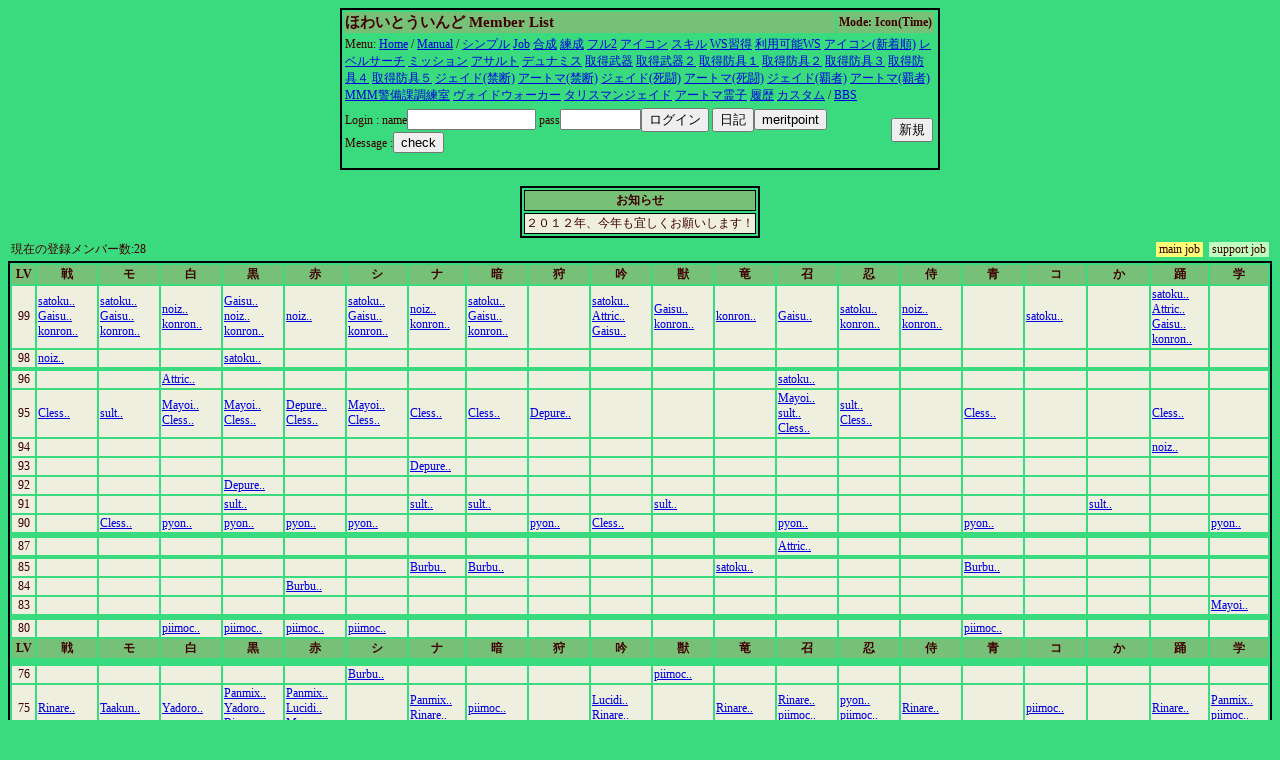

--- FILE ---
content_type: text/html
request_url: http://whitewind.netgamers.jp/cgi/member/guildmember.cgi?limit=12&level=0&nX77
body_size: 44881
content:
<html><head><title>ほわいとういんどのメンバーリスト</title>
<META http-equiv="Content-Type" content="text/html; charset=Shift_JIS"><STYLE type='text/css'>
<!--
body { font-size: 10pt }
a:hover { color: #E00000 }
a:link { color: #0000E0 }
a:visited { color: #E030E0 }
a:active { color: #E030E0 }
big  { font-size: 14pt }
small { font-size: 9pt }
td { font-size: 9pt }
th { font-size: 9pt }
.tbl{ border: 2px solid black; }
.title{ font-size: 15px; }
-->
</STYLE>
</head>
<body bgcolor=#39db7e text=#400000>
<center><table width=600 class=tbl><tr bgcolor=#77C077><td><b class=title>ほわいとういんど Member List</b></td><th>Mode: Icon(Time)</th><tr><td colspan=3>Menu: <a href='http://whitewind.netgamers.jp/index.html'>Home</a> / <a href=guildmember.cgi?function=faq>Manual</a> / <a href=guildmember.cgi?limit=0&level=0&jDAb>シンプル</a> <a href=guildmember.cgi?limit=1&level=0&jDAb>Job</a> <a href=guildmember.cgi?limit=1&level=1&jDAb></a> <a href=guildmember.cgi?limit=2&level=0&jDAb>合成</a> <a href=guildmember.cgi?limit=3&level=0&jDAb>練成</a> <a href=guildmember.cgi?limit=6&level=0&jDAb></a> <a href=guildmember.cgi?limit=6&level=0&jDAb></a> <a href=guildmember.cgi?limit=6&level=0&jDAb>フル2</a> <a href=guildmember.cgi?limit=7&level=0&jDAb>アイコン</a> <a href=guildmember.cgi?limit=8&level=0&jDAb>スキル</a> <a href=guildmember.cgi?limit=9&level=0&jDAb>WS習得</a> <a href=guildmember.cgi?limit=10&level=0&jDAb>利用可能WS</a> <a href=guildmember.cgi?limit=11&level=0&jDAb>アイコン(新着順)</a> <a href=guildmember.cgi?limit=12&level=0&jDAb>レベルサーチ</a> <a href=guildmember.cgi?limit=13&level=0&jDAb>ミッション</a> <a href=guildmember.cgi?limit=14&level=0&jDAb>アサルト</a> <a href=guildmember.cgi?limit=15&level=0&jDAb>デュナミス</a> <a href=guildmember.cgi?limit=16&level=0&jDAb>取得武器</a> <a href=guildmember.cgi?limit=17&level=0&jDAb>取得武器２</a> <a href=guildmember.cgi?limit=18&level=0&jDAb>取得防具１</a> <a href=guildmember.cgi?limit=19&level=0&jDAb>取得防具２</a> <a href=guildmember.cgi?limit=20&level=0&jDAb>取得防具３</a> <a href=guildmember.cgi?limit=21&level=0&jDAb>取得防具４</a> <a href=guildmember.cgi?limit=22&level=0&jDAb>取得防具５</a> <a href=guildmember.cgi?limit=23&level=0&jDAb>ジェイド(禁断)</a> <a href=guildmember.cgi?limit=24&level=0&jDAb>アートマ(禁断)</a> <a href=guildmember.cgi?limit=25&level=0&jDAb>ジェイド(死闘)</a> <a href=guildmember.cgi?limit=26&level=0&jDAb>アートマ(死闘)</a> <a href=guildmember.cgi?limit=27&level=0&jDAb>ジェイド(覇者)</a> <a href=guildmember.cgi?limit=28&level=0&jDAb>アートマ(覇者)</a> <a href=guildmember.cgi?limit=29&level=0&jDAb>MMM警備課調練室</a> <a href=guildmember.cgi?limit=30&level=0&jDAb>ヴォイドウォーカー</a> <a href=guildmember.cgi?limit=31&level=0&jDAb>タリスマンジェイド</a> <a href=guildmember.cgi?limit=32&level=0&jDAb>アートマ霊子</a> <a href=guildmember.cgi?limit=33&level=0&jDAb>履歴</a> <a href=guildmember.cgi?limit=34&level=0&jDAb>カスタム</a>  / <a href='../bbs3/wforum.cgi'>BBS</a></td></tr><tr><td><form method=post enctype='multipart/form-data' action=guildmember.cgi><input type=hidden name=function value=login>
Login :
name<input type=text name=name size=14 value=>
pass<input type=password name=pass size=8 value=><input type=submit name=function value='ログイン'>
<input type=submit name=function value='日記'><input type=submit name=function value="meritpoint"><BR>Message :<input type=submit name=function value='check'></td></form>
<td align=right>
<form method=post enctype='multipart/form-data'  action=guildmember.cgi>
<input type=hidden name=function value=new>
<input type=submit value='新規'></td></form></tr></table></center><br><center><table border class=tbl><TR bgcolor=#77C077><TH>お知らせ</TH></TR><TR bgcolor=#EFEFE0><TD>２０１２年、今年も宜しくお願いします！
</TD></TR></table></center><table width=100% border=0><tr>
<td>現在の登録メンバー数:28</td><td align=right><table cellpadding=0 cellspacing=0 border=0><tr><td bgcolor=#FFFF77 nowrap>&nbsp;main job&nbsp;</td><td>&nbsp;&nbsp;</td><td bgcolor=#C0FFC0 nowrap>&nbsp;support job&nbsp;</td></tr></table></td></tr></table><table cellpading=0 width=100% class=tbl>
<TR bgcolor=#77C077><TH>LV</TH><TH>戦</TH><TH>モ</TH><TH>白</TH><TH>黒</TH><TH>赤</TH><TH>シ</TH><TH>ナ</TH><TH>暗</TH><TH>狩</TH><TH>吟</TH><TH>獣</TH><TH>竜</TH><TH>召</TH><TH>忍</TH><TH>侍</TH><TH>青</TH><TH>コ</TH><TH>か</TH><TH>踊</TH><TH>学</TH></TR>
<TR bgcolor=#EFEFE0><TD align=center>99</TD><td><a href='guildmember.cgi?function=profdetail&name=satokun'>satoku..</a><br><a href='guildmember.cgi?function=profdetail&name=Gaisu'>Gaisu..</a><br><a href='guildmember.cgi?function=profdetail&name=konron'>konron..</a><br></td><td><a href='guildmember.cgi?function=profdetail&name=satokun'>satoku..</a><br><a href='guildmember.cgi?function=profdetail&name=Gaisu'>Gaisu..</a><br><a href='guildmember.cgi?function=profdetail&name=konron'>konron..</a><br></td><td><a href='guildmember.cgi?function=profdetail&name=noiz'>noiz..</a><br><a href='guildmember.cgi?function=profdetail&name=konron'>konron..</a><br></td><td><a href='guildmember.cgi?function=profdetail&name=Gaisu'>Gaisu..</a><br><a href='guildmember.cgi?function=profdetail&name=noiz'>noiz..</a><br><a href='guildmember.cgi?function=profdetail&name=konron'>konron..</a><br></td><td><a href='guildmember.cgi?function=profdetail&name=noiz'>noiz..</a><br></td><td><a href='guildmember.cgi?function=profdetail&name=satokun'>satoku..</a><br><a href='guildmember.cgi?function=profdetail&name=Gaisu'>Gaisu..</a><br><a href='guildmember.cgi?function=profdetail&name=konron'>konron..</a><br></td><td><a href='guildmember.cgi?function=profdetail&name=noiz'>noiz..</a><br><a href='guildmember.cgi?function=profdetail&name=konron'>konron..</a><br></td><td><a href='guildmember.cgi?function=profdetail&name=satokun'>satoku..</a><br><a href='guildmember.cgi?function=profdetail&name=Gaisu'>Gaisu..</a><br><a href='guildmember.cgi?function=profdetail&name=konron'>konron..</a><br></td><td></td><td><a href='guildmember.cgi?function=profdetail&name=satokun'>satoku..</a><br><a href='guildmember.cgi?function=profdetail&name=Attrice'>Attric..</a><br><a href='guildmember.cgi?function=profdetail&name=Gaisu'>Gaisu..</a><br></td><td><a href='guildmember.cgi?function=profdetail&name=Gaisu'>Gaisu..</a><br><a href='guildmember.cgi?function=profdetail&name=konron'>konron..</a><br></td><td><a href='guildmember.cgi?function=profdetail&name=konron'>konron..</a><br></td><td><a href='guildmember.cgi?function=profdetail&name=Gaisu'>Gaisu..</a><br></td><td><a href='guildmember.cgi?function=profdetail&name=satokun'>satoku..</a><br><a href='guildmember.cgi?function=profdetail&name=konron'>konron..</a><br></td><td><a href='guildmember.cgi?function=profdetail&name=noiz'>noiz..</a><br><a href='guildmember.cgi?function=profdetail&name=konron'>konron..</a><br></td><td></td><td><a href='guildmember.cgi?function=profdetail&name=satokun'>satoku..</a><br></td><td></td><td><a href='guildmember.cgi?function=profdetail&name=satokun'>satoku..</a><br><a href='guildmember.cgi?function=profdetail&name=Attrice'>Attric..</a><br><a href='guildmember.cgi?function=profdetail&name=Gaisu'>Gaisu..</a><br><a href='guildmember.cgi?function=profdetail&name=konron'>konron..</a><br></td><td></td></tr>
<TR bgcolor=#EFEFE0><TD align=center>98</TD><td><a href='guildmember.cgi?function=profdetail&name=noiz'>noiz..</a><br></td><td></td><td></td><td><a href='guildmember.cgi?function=profdetail&name=satokun'>satoku..</a><br></td><td></td><td></td><td></td><td></td><td></td><td></td><td></td><td></td><td></td><td></td><td></td><td></td><td></td><td></td><td></td><td></td></tr>
<tr></tr>
<TR bgcolor=#EFEFE0><TD align=center>96</TD><td></td><td></td><td><a href='guildmember.cgi?function=profdetail&name=Attrice'>Attric..</a><br></td><td></td><td></td><td></td><td></td><td></td><td></td><td></td><td></td><td></td><td><a href='guildmember.cgi?function=profdetail&name=satokun'>satoku..</a><br></td><td></td><td></td><td></td><td></td><td></td><td></td><td></td></tr>
<TR bgcolor=#EFEFE0><TD align=center>95</TD><td><a href='guildmember.cgi?function=profdetail&name=Cless'>Cless..</a><br></td><td><a href='guildmember.cgi?function=profdetail&name=sult'>sult..</a><br></td><td><a href='guildmember.cgi?function=profdetail&name=Mayoi'>Mayoi..</a><br><a href='guildmember.cgi?function=profdetail&name=Cless'>Cless..</a><br></td><td><a href='guildmember.cgi?function=profdetail&name=Mayoi'>Mayoi..</a><br><a href='guildmember.cgi?function=profdetail&name=Cless'>Cless..</a><br></td><td><a href='guildmember.cgi?function=profdetail&name=Depure'>Depure..</a><br><a href='guildmember.cgi?function=profdetail&name=Cless'>Cless..</a><br></td><td><a href='guildmember.cgi?function=profdetail&name=Mayoi'>Mayoi..</a><br><a href='guildmember.cgi?function=profdetail&name=Cless'>Cless..</a><br></td><td><a href='guildmember.cgi?function=profdetail&name=Cless'>Cless..</a><br></td><td><a href='guildmember.cgi?function=profdetail&name=Cless'>Cless..</a><br></td><td><a href='guildmember.cgi?function=profdetail&name=Depure'>Depure..</a><br></td><td></td><td></td><td></td><td><a href='guildmember.cgi?function=profdetail&name=Mayoi'>Mayoi..</a><br><a href='guildmember.cgi?function=profdetail&name=sult'>sult..</a><br><a href='guildmember.cgi?function=profdetail&name=Cless'>Cless..</a><br></td><td><a href='guildmember.cgi?function=profdetail&name=sult'>sult..</a><br><a href='guildmember.cgi?function=profdetail&name=Cless'>Cless..</a><br></td><td></td><td><a href='guildmember.cgi?function=profdetail&name=Cless'>Cless..</a><br></td><td></td><td></td><td><a href='guildmember.cgi?function=profdetail&name=Cless'>Cless..</a><br></td><td></td></tr>
<TR bgcolor=#EFEFE0><TD align=center>94</TD><td></td><td></td><td></td><td></td><td></td><td></td><td></td><td></td><td></td><td></td><td></td><td></td><td></td><td></td><td></td><td></td><td></td><td></td><td><a href='guildmember.cgi?function=profdetail&name=noiz'>noiz..</a><br></td><td></td></tr>
<TR bgcolor=#EFEFE0><TD align=center>93</TD><td></td><td></td><td></td><td></td><td></td><td></td><td><a href='guildmember.cgi?function=profdetail&name=Depure'>Depure..</a><br></td><td></td><td></td><td></td><td></td><td></td><td></td><td></td><td></td><td></td><td></td><td></td><td></td><td></td></tr>
<TR bgcolor=#EFEFE0><TD align=center>92</TD><td></td><td></td><td></td><td><a href='guildmember.cgi?function=profdetail&name=Depure'>Depure..</a><br></td><td></td><td></td><td></td><td></td><td></td><td></td><td></td><td></td><td></td><td></td><td></td><td></td><td></td><td></td><td></td><td></td></tr>
<TR bgcolor=#EFEFE0><TD align=center>91</TD><td></td><td></td><td></td><td><a href='guildmember.cgi?function=profdetail&name=sult'>sult..</a><br></td><td></td><td></td><td><a href='guildmember.cgi?function=profdetail&name=sult'>sult..</a><br></td><td><a href='guildmember.cgi?function=profdetail&name=sult'>sult..</a><br></td><td></td><td></td><td><a href='guildmember.cgi?function=profdetail&name=sult'>sult..</a><br></td><td></td><td></td><td></td><td></td><td></td><td></td><td><a href='guildmember.cgi?function=profdetail&name=sult'>sult..</a><br></td><td></td><td></td></tr>
<TR bgcolor=#EFEFE0><TD align=center>90</TD><td></td><td><a href='guildmember.cgi?function=profdetail&name=Cless'>Cless..</a><br></td><td><a href='guildmember.cgi?function=profdetail&name=pyon'>pyon..</a><br></td><td><a href='guildmember.cgi?function=profdetail&name=pyon'>pyon..</a><br></td><td><a href='guildmember.cgi?function=profdetail&name=pyon'>pyon..</a><br></td><td><a href='guildmember.cgi?function=profdetail&name=pyon'>pyon..</a><br></td><td></td><td></td><td><a href='guildmember.cgi?function=profdetail&name=pyon'>pyon..</a><br></td><td><a href='guildmember.cgi?function=profdetail&name=Cless'>Cless..</a><br></td><td></td><td></td><td><a href='guildmember.cgi?function=profdetail&name=pyon'>pyon..</a><br></td><td></td><td></td><td><a href='guildmember.cgi?function=profdetail&name=pyon'>pyon..</a><br></td><td></td><td></td><td></td><td><a href='guildmember.cgi?function=profdetail&name=pyon'>pyon..</a><br></td></tr>
<tr></tr>
<tr></tr>
<TR bgcolor=#EFEFE0><TD align=center>87</TD><td></td><td></td><td></td><td></td><td></td><td></td><td></td><td></td><td></td><td></td><td></td><td></td><td><a href='guildmember.cgi?function=profdetail&name=Attrice'>Attric..</a><br></td><td></td><td></td><td></td><td></td><td></td><td></td><td></td></tr>
<tr></tr>
<TR bgcolor=#EFEFE0><TD align=center>85</TD><td></td><td></td><td></td><td></td><td></td><td></td><td><a href='guildmember.cgi?function=profdetail&name=Burbu'>Burbu..</a><br></td><td><a href='guildmember.cgi?function=profdetail&name=Burbu'>Burbu..</a><br></td><td></td><td></td><td></td><td><a href='guildmember.cgi?function=profdetail&name=satokun'>satoku..</a><br></td><td></td><td></td><td></td><td><a href='guildmember.cgi?function=profdetail&name=Burbu'>Burbu..</a><br></td><td></td><td></td><td></td><td></td></tr>
<TR bgcolor=#EFEFE0><TD align=center>84</TD><td></td><td></td><td></td><td></td><td><a href='guildmember.cgi?function=profdetail&name=Burbu'>Burbu..</a><br></td><td></td><td></td><td></td><td></td><td></td><td></td><td></td><td></td><td></td><td></td><td></td><td></td><td></td><td></td><td></td></tr>
<TR bgcolor=#EFEFE0><TD align=center>83</TD><td></td><td></td><td></td><td></td><td></td><td></td><td></td><td></td><td></td><td></td><td></td><td></td><td></td><td></td><td></td><td></td><td></td><td></td><td></td><td><a href='guildmember.cgi?function=profdetail&name=Mayoi'>Mayoi..</a><br></td></tr>
<tr></tr>
<tr></tr>
<TR bgcolor=#EFEFE0><TD align=center>80</TD><td></td><td></td><td><a href='guildmember.cgi?function=profdetail&name=piimocho'>piimoc..</a><br></td><td><a href='guildmember.cgi?function=profdetail&name=piimocho'>piimoc..</a><br></td><td><a href='guildmember.cgi?function=profdetail&name=piimocho'>piimoc..</a><br></td><td><a href='guildmember.cgi?function=profdetail&name=piimocho'>piimoc..</a><br></td><td></td><td></td><td></td><td></td><td></td><td></td><td></td><td></td><td></td><td><a href='guildmember.cgi?function=profdetail&name=piimocho'>piimoc..</a><br></td><td></td><td></td><td></td><td></td></tr>
<TR bgcolor=#77C077><TH>LV</TH><TH>戦</TH><TH>モ</TH><TH>白</TH><TH>黒</TH><TH>赤</TH><TH>シ</TH><TH>ナ</TH><TH>暗</TH><TH>狩</TH><TH>吟</TH><TH>獣</TH><TH>竜</TH><TH>召</TH><TH>忍</TH><TH>侍</TH><TH>青</TH><TH>コ</TH><TH>か</TH><TH>踊</TH><TH>学</TH></TR>
<tr></tr>
<tr></tr>
<tr></tr>
<TR bgcolor=#EFEFE0><TD align=center>76</TD><td></td><td></td><td></td><td></td><td></td><td><a href='guildmember.cgi?function=profdetail&name=Burbu'>Burbu..</a><br></td><td></td><td></td><td></td><td></td><td><a href='guildmember.cgi?function=profdetail&name=piimocho'>piimoc..</a><br></td><td></td><td></td><td></td><td></td><td></td><td></td><td></td><td></td><td></td></tr>
<TR bgcolor=#EFEFE0><TD align=center>75</TD><td><a href='guildmember.cgi?function=profdetail&name=Rinare'>Rinare..</a><br></td><td><a href='guildmember.cgi?function=profdetail&name=Taakun'>Taakun..</a><br></td><td><a href='guildmember.cgi?function=profdetail&name=Yadoroku'>Yadoro..</a><br></td><td><a href='guildmember.cgi?function=profdetail&name=Panmix'>Panmix..</a><br><a href='guildmember.cgi?function=profdetail&name=Yadoroku'>Yadoro..</a><br><a href='guildmember.cgi?function=profdetail&name=Rinare'>Rinare..</a><br></td><td><a href='guildmember.cgi?function=profdetail&name=Panmix'>Panmix..</a><br><a href='guildmember.cgi?function=profdetail&name=Lucidity'>Lucidi..</a><br><a href='guildmember.cgi?function=profdetail&name=Mococo'>Mococo..</a><br></td><td></td><td><a href='guildmember.cgi?function=profdetail&name=Panmix'>Panmix..</a><br><a href='guildmember.cgi?function=profdetail&name=Rinare'>Rinare..</a><br></td><td><a href='guildmember.cgi?function=profdetail&name=piimocho'>piimoc..</a><br></td><td></td><td><a href='guildmember.cgi?function=profdetail&name=Lucidity'>Lucidi..</a><br><a href='guildmember.cgi?function=profdetail&name=Rinare'>Rinare..</a><br></td><td></td><td><a href='guildmember.cgi?function=profdetail&name=Rinare'>Rinare..</a><br></td><td><a href='guildmember.cgi?function=profdetail&name=Rinare'>Rinare..</a><br><a href='guildmember.cgi?function=profdetail&name=piimocho'>piimoc..</a><br></td><td><a href='guildmember.cgi?function=profdetail&name=pyon'>pyon..</a><br><a href='guildmember.cgi?function=profdetail&name=piimocho'>piimoc..</a><br></td><td><a href='guildmember.cgi?function=profdetail&name=Rinare'>Rinare..</a><br></td><td></td><td><a href='guildmember.cgi?function=profdetail&name=piimocho'>piimoc..</a><br></td><td></td><td><a href='guildmember.cgi?function=profdetail&name=Rinare'>Rinare..</a><br></td><td><a href='guildmember.cgi?function=profdetail&name=Panmix'>Panmix..</a><br><a href='guildmember.cgi?function=profdetail&name=piimocho'>piimoc..</a><br></td></tr>
<TR bgcolor=#EFEFE0><TD align=center>74</TD><td></td><td><a href='guildmember.cgi?function=profdetail&name=Rinare'>Rinare..</a><br></td><td></td><td></td><td></td><td></td><td></td><td></td><td></td><td></td><td></td><td></td><td></td><td></td><td></td><td></td><td></td><td></td><td></td><td></td></tr>
<tr></tr>
<TR bgcolor=#EFEFE0><TD align=center>72</TD><td></td><td></td><td></td><td></td><td><a href='guildmember.cgi?function=profdetail&name=Rinare'>Rinare..</a><br></td><td><a href='guildmember.cgi?function=profdetail&name=Prius'>Prius..</a><br></td><td></td><td></td><td></td><td></td><td></td><td></td><td></td><td></td><td></td><td></td><td></td><td></td><td></td><td></td></tr>
<TR bgcolor=#EFEFE0><TD align=center>71</TD><td></td><td></td><td><a href='guildmember.cgi?function=profdetail&name=mif'>mif..</a><br></td><td></td><td></td><td></td><td></td><td></td><td></td><td></td><td></td><td></td><td></td><td></td><td></td><td></td><td></td><td></td><td></td><td></td></tr>
<tr></tr>
<TR bgcolor=#EFEFE0><TD align=center>69</TD><td></td><td></td><td></td><td><a href='guildmember.cgi?function=profdetail&name=mif'>mif..</a><br></td><td></td><td></td><td></td><td></td><td></td><td></td><td></td><td></td><td></td><td></td><td></td><td></td><td></td><td></td><td></td><td></td></tr>
<tr></tr>
<TR bgcolor=#EFEFE0><TD align=center>67</TD><td></td><td></td><td></td><td></td><td></td><td></td><td><a href='guildmember.cgi?function=profdetail&name=satokun'>satoku..</a><br></td><td></td><td></td><td></td><td></td><td></td><td></td><td><a href='guildmember.cgi?function=profdetail&name=Depure'>Depure..</a><br></td><td></td><td></td><td></td><td></td><td></td><td></td></tr>
<tr></tr>
<TR bgcolor=#EFEFE0><TD align=center>65</TD><td></td><td></td><td><a href='guildmember.cgi?function=profdetail&name=Mococo'>Mococo..</a><br></td><td><a href='guildmember.cgi?function=profdetail&name=Taakun'>Taakun..</a><br></td><td></td><td></td><td></td><td></td><td></td><td></td><td></td><td></td><td></td><td></td><td></td><td></td><td></td><td></td><td></td><td></td></tr>
<TR bgcolor=#EFEFE0><TD align=center>64</TD><td></td><td></td><td></td><td></td><td></td><td></td><td></td><td></td><td><a href='guildmember.cgi?function=profdetail&name=satokun'>satoku..</a><br><a href='guildmember.cgi?function=profdetail&name=Yadoroku'>Yadoro..</a><br></td><td></td><td></td><td></td><td></td><td></td><td><a href='guildmember.cgi?function=profdetail&name=satokun'>satoku..</a><br></td><td></td><td></td><td></td><td></td><td></td></tr>
<TR bgcolor=#EFEFE0><TD align=center>63</TD><td></td><td></td><td></td><td><a href='guildmember.cgi?function=profdetail&name=Attrice'>Attric..</a><br></td><td></td><td></td><td></td><td></td><td></td><td></td><td></td><td></td><td></td><td></td><td></td><td></td><td></td><td></td><td></td><td></td></tr>
<TR bgcolor=#EFEFE0><TD align=center>62</TD><td></td><td></td><td><a href='guildmember.cgi?function=profdetail&name=satokun'>satoku..</a><br></td><td></td><td><a href='guildmember.cgi?function=profdetail&name=satokun'>satoku..</a><br><a href='guildmember.cgi?function=profdetail&name=Attrice'>Attric..</a><br></td><td></td><td></td><td></td><td></td><td></td><td></td><td></td><td></td><td></td><td></td><td></td><td></td><td></td><td></td><td></td></tr>
<TR bgcolor=#EFEFE0><TD align=center>61</TD><td></td><td></td><td></td><td></td><td><a href='guildmember.cgi?function=profdetail&name=Mayoi'>Mayoi..</a><br></td><td></td><td></td><td></td><td></td><td><a href='guildmember.cgi?function=profdetail&name=pyon'>pyon..</a><br></td><td></td><td></td><td></td><td></td><td></td><td></td><td></td><td></td><td></td><td></td></tr>
<TR bgcolor=#EFEFE0><TD align=center>60</TD><td></td><td></td><td></td><td></td><td></td><td></td><td></td><td></td><td><a href='guildmember.cgi?function=profdetail&name=Prius'>Prius..</a><br></td><td></td><td></td><td></td><td></td><td><a href='guildmember.cgi?function=profdetail&name=Burbu'>Burbu..</a><br></td><td></td><td></td><td></td><td></td><td></td><td></td></tr>
<TR bgcolor=#77C077><TH>LV</TH><TH>戦</TH><TH>モ</TH><TH>白</TH><TH>黒</TH><TH>赤</TH><TH>シ</TH><TH>ナ</TH><TH>暗</TH><TH>狩</TH><TH>吟</TH><TH>獣</TH><TH>竜</TH><TH>召</TH><TH>忍</TH><TH>侍</TH><TH>青</TH><TH>コ</TH><TH>か</TH><TH>踊</TH><TH>学</TH></TR>
<TR bgcolor=#EFEFE0><TD align=center>59</TD><td></td><td></td><td></td><td></td><td></td><td></td><td></td><td></td><td></td><td></td><td><a href='guildmember.cgi?function=profdetail&name=Taakun'>Taakun..</a><br></td><td></td><td></td><td></td><td></td><td></td><td></td><td></td><td></td><td></td></tr>
<TR bgcolor=#EFEFE0><TD align=center>58</TD><td></td><td></td><td></td><td></td><td></td><td></td><td></td><td></td><td></td><td></td><td><a href='guildmember.cgi?function=profdetail&name=Mococo'>Mococo..</a><br></td><td></td><td></td><td></td><td></td><td></td><td></td><td></td><td></td><td></td></tr>
<tr></tr>
<TR bgcolor=#EFEFE0><TD align=center>56</TD><td></td><td></td><td></td><td></td><td></td><td></td><td></td><td></td><td></td><td></td><td><a href='guildmember.cgi?function=profdetail&name=satokun'>satoku..</a><br></td><td></td><td></td><td></td><td></td><td></td><td></td><td></td><td></td><td></td></tr>
<tr></tr>
<tr></tr>
<tr></tr>
<tr></tr>
<TR bgcolor=#EFEFE0><TD align=center>51</TD><td></td><td></td><td><a href='guildmember.cgi?function=profdetail&name=Taakun'>Taakun..</a><br></td><td></td><td></td><td></td><td></td><td></td><td></td><td></td><td></td><td></td><td></td><td></td><td></td><td></td><td></td><td></td><td></td><td></td></tr>
<TR bgcolor=#EFEFE0><TD align=center>50</TD><td></td><td></td><td></td><td><a href='guildmember.cgi?function=profdetail&name=Burbu'>Burbu..</a><br></td><td></td><td><a href='guildmember.cgi?function=profdetail&name=sult'>sult..</a><br></td><td></td><td></td><td></td><td></td><td></td><td></td><td></td><td></td><td></td><td></td><td></td><td></td><td></td><td><a href='guildmember.cgi?function=profdetail&name=Depure'>Depure..</a><br></td></tr>
<TR bgcolor=#EFEFE0><TD align=center>49</TD><td><a href='guildmember.cgi?function=profdetail&name=Depure'>Depure..</a><br><a href='guildmember.cgi?function=profdetail&name=sult'>sult..</a><br><a href='guildmember.cgi?function=profdetail&name=Burbu'>Burbu..</a><br></td><td></td><td><a href='guildmember.cgi?function=profdetail&name=Burbu'>Burbu..</a><br></td><td></td><td><a href='guildmember.cgi?function=profdetail&name=Gaisu'>Gaisu..</a><br></td><td><a href='guildmember.cgi?function=profdetail&name=noiz'>noiz..</a><br></td><td></td><td></td><td></td><td></td><td></td><td></td><td></td><td><a href='guildmember.cgi?function=profdetail&name=Mayoi'>Mayoi..</a><br><a href='guildmember.cgi?function=profdetail&name=Attrice'>Attric..</a><br><a href='guildmember.cgi?function=profdetail&name=Gaisu'>Gaisu..</a><br><a href='guildmember.cgi?function=profdetail&name=noiz'>noiz..</a><br></td><td><a href='guildmember.cgi?function=profdetail&name=Burbu'>Burbu..</a><br></td><td></td><td></td><td></td><td><a href='guildmember.cgi?function=profdetail&name=Mayoi'>Mayoi..</a><br><a href='guildmember.cgi?function=profdetail&name=sult'>sult..</a><br><a href='guildmember.cgi?function=profdetail&name=Burbu'>Burbu..</a><br><a href='guildmember.cgi?function=profdetail&name=piimocho'>piimoc..</a><br></td><td><a href='guildmember.cgi?function=profdetail&name=noiz'>noiz..</a><br><a href='guildmember.cgi?function=profdetail&name=Burbu'>Burbu..</a><br></td></tr>
<tr></tr>
<TR bgcolor=#EFEFE0><TD align=center>47</TD><td></td><td></td><td><a href='guildmember.cgi?function=profdetail&name=sult'>sult..</a><br><a href='guildmember.cgi?function=profdetail&name=Gaisu'>Gaisu..</a><br></td><td><a href='guildmember.cgi?function=profdetail&name=Mococo'>Mococo..</a><br></td><td><a href='guildmember.cgi?function=profdetail&name=sult'>sult..</a><br></td><td></td><td></td><td></td><td></td><td></td><td></td><td></td><td></td><td></td><td></td><td></td><td></td><td></td><td></td><td></td></tr>
<TR bgcolor=#EFEFE0><TD align=center>46</TD><td></td><td></td><td></td><td></td><td></td><td></td><td></td><td></td><td></td><td></td><td></td><td></td><td></td><td></td><td><a href='guildmember.cgi?function=profdetail&name=Gaisu'>Gaisu..</a><br></td><td></td><td></td><td></td><td></td><td></td></tr>
<TR bgcolor=#EFEFE0><TD align=center>45</TD><td></td><td></td><td><a href='guildmember.cgi?function=profdetail&name=Panmix'>Panmix..</a><br></td><td></td><td></td><td></td><td></td><td></td><td></td><td></td><td></td><td></td><td></td><td></td><td></td><td></td><td></td><td></td><td><a href='guildmember.cgi?function=profdetail&name=pyon'>pyon..</a><br></td><td></td></tr>
<TR bgcolor=#EFEFE0><TD align=center>44</TD><td></td><td></td><td></td><td></td><td></td><td></td><td></td><td></td><td></td><td></td><td></td><td></td><td></td><td><a href='guildmember.cgi?function=profdetail&name=Panmix'>Panmix..</a><br></td><td></td><td></td><td></td><td></td><td></td><td></td></tr>
<TR bgcolor=#EFEFE0><TD align=center>43</TD><td></td><td></td><td><a href='guildmember.cgi?function=profdetail&name=Rinare'>Rinare..</a><br></td><td></td><td></td><td></td><td></td><td></td><td><a href='guildmember.cgi?function=profdetail&name=noiz'>noiz..</a><br></td><td></td><td></td><td></td><td></td><td></td><td></td><td></td><td></td><td></td><td></td><td><a href='guildmember.cgi?function=profdetail&name=satokun'>satoku..</a><br></td></tr>
<tr></tr>
<TR bgcolor=#EFEFE0><TD align=center>41</TD><td><a href='guildmember.cgi?function=profdetail&name=pyon'>pyon..</a><br><a href='guildmember.cgi?function=profdetail&name=piimocho'>piimoc..</a><br></td><td></td><td></td><td></td><td><a href='guildmember.cgi?function=profdetail&name=Taakun'>Taakun..</a><br></td><td></td><td></td><td></td><td></td><td></td><td></td><td></td><td></td><td></td><td></td><td></td><td></td><td></td><td></td><td></td></tr>
<TR bgcolor=#EFEFE0><TD align=center>40</TD><td></td><td></td><td></td><td></td><td></td><td><a href='guildmember.cgi?function=profdetail&name=Panmix'>Panmix..</a><br></td><td></td><td></td><td></td><td></td><td></td><td></td><td><a href='guildmember.cgi?function=profdetail&name=Yadoroku'>Yadoro..</a><br></td><td></td><td></td><td></td><td></td><td></td><td></td><td></td></tr>
<TR bgcolor=#77C077><TH>LV</TH><TH>戦</TH><TH>モ</TH><TH>白</TH><TH>黒</TH><TH>赤</TH><TH>シ</TH><TH>ナ</TH><TH>暗</TH><TH>狩</TH><TH>吟</TH><TH>獣</TH><TH>竜</TH><TH>召</TH><TH>忍</TH><TH>侍</TH><TH>青</TH><TH>コ</TH><TH>か</TH><TH>踊</TH><TH>学</TH></TR>
<TR bgcolor=#EFEFE0><TD align=center>39</TD><td></td><td></td><td></td><td></td><td></td><td><a href='guildmember.cgi?function=profdetail&name=Taakun'>Taakun..</a><br></td><td></td><td></td><td></td><td></td><td></td><td></td><td></td><td></td><td></td><td></td><td></td><td></td><td></td><td></td></tr>
<TR bgcolor=#EFEFE0><TD align=center>38</TD><td></td><td></td><td><a href='guildmember.cgi?function=profdetail&name=Depure'>Depure..</a><br><a href='guildmember.cgi?function=profdetail&name=Lucidity'>Lucidi..</a><br></td><td><a href='guildmember.cgi?function=profdetail&name=Lucidity'>Lucidi..</a><br></td><td></td><td></td><td></td><td><a href='guildmember.cgi?function=profdetail&name=pyon'>pyon..</a><br></td><td></td><td></td><td></td><td></td><td></td><td></td><td><a href='guildmember.cgi?function=profdetail&name=sult'>sult..</a><br></td><td></td><td></td><td></td><td></td><td></td></tr>
<TR bgcolor=#EFEFE0><TD align=center>37</TD><td><a href='guildmember.cgi?function=profdetail&name=Panmix'>Panmix..</a><br><a href='guildmember.cgi?function=profdetail&name=Taakun'>Taakun..</a><br></td><td></td><td></td><td></td><td></td><td><a href='guildmember.cgi?function=profdetail&name=Rinare'>Rinare..</a><br></td><td><a href='guildmember.cgi?function=profdetail&name=Lucidity'>Lucidi..</a><br></td><td><a href='guildmember.cgi?function=profdetail&name=Panmix'>Panmix..</a><br><a href='guildmember.cgi?function=profdetail&name=Depure'>Depure..</a><br><a href='guildmember.cgi?function=profdetail&name=noiz'>noiz..</a><br><a href='guildmember.cgi?function=profdetail&name=Lucidity'>Lucidi..</a><br><a href='guildmember.cgi?function=profdetail&name=Mococo'>Mococo..</a><br><a href='guildmember.cgi?function=profdetail&name=Rinare'>Rinare..</a><br></td><td><a href='guildmember.cgi?function=profdetail&name=Panmix'>Panmix..</a><br><a href='guildmember.cgi?function=profdetail&name=Gaisu'>Gaisu..</a><br><a href='guildmember.cgi?function=profdetail&name=piimocho'>piimoc..</a><br></td><td><a href='guildmember.cgi?function=profdetail&name=Mococo'>Mococo..</a><br><a href='guildmember.cgi?function=profdetail&name=piimocho'>piimoc..</a><br></td><td></td><td></td><td></td><td><a href='guildmember.cgi?function=profdetail&name=Taakun'>Taakun..</a><br><a href='guildmember.cgi?function=profdetail&name=Lucidity'>Lucidi..</a><br><a href='guildmember.cgi?function=profdetail&name=Yadoroku'>Yadoro..</a><br><a href='guildmember.cgi?function=profdetail&name=Mococo'>Mococo..</a><br><a href='guildmember.cgi?function=profdetail&name=Rinare'>Rinare..</a><br></td><td><a href='guildmember.cgi?function=profdetail&name=Depure'>Depure..</a><br></td><td></td><td></td><td></td><td><a href='guildmember.cgi?function=profdetail&name=Taakun'>Taakun..</a><br></td><td></td></tr>
<TR bgcolor=#EFEFE0><TD align=center>36</TD><td></td><td></td><td></td><td></td><td></td><td></td><td></td><td></td><td></td><td><a href='guildmember.cgi?function=profdetail&name=Panmix'>Panmix..</a><br><a href='guildmember.cgi?function=profdetail&name=Depure'>Depure..</a><br></td><td></td><td></td><td></td><td></td><td></td><td></td><td></td><td></td><td></td><td></td></tr>
<TR bgcolor=#EFEFE0><TD align=center>35</TD><td></td><td></td><td></td><td></td><td><a href='guildmember.cgi?function=profdetail&name=Prius'>Prius..</a><br></td><td></td><td></td><td></td><td></td><td></td><td><a href='guildmember.cgi?function=profdetail&name=pyon'>pyon..</a><br></td><td></td><td></td><td></td><td></td><td></td><td></td><td></td><td></td><td></td></tr>
<tr></tr>
<TR bgcolor=#EFEFE0><TD align=center>33</TD><td></td><td></td><td></td><td></td><td></td><td></td><td></td><td></td><td><a href='guildmember.cgi?function=profdetail&name=Mococo'>Mococo..</a><br></td><td></td><td></td><td></td><td></td><td></td><td></td><td><a href='guildmember.cgi?function=profdetail&name=Taakun'>Taakun..</a><br></td><td></td><td></td><td></td><td></td></tr>
<TR bgcolor=#EFEFE0><TD align=center>32</TD><td></td><td></td><td></td><td></td><td></td><td></td><td></td><td></td><td></td><td></td><td></td><td></td><td><a href='guildmember.cgi?function=profdetail&name=Panmix'>Panmix..</a><br><a href='guildmember.cgi?function=profdetail&name=Mococo'>Mococo..</a><br></td><td></td><td></td><td></td><td></td><td></td><td></td><td></td></tr>
<tr></tr>
<TR bgcolor=#EFEFE0><TD align=center>30</TD><td><a href='guildmember.cgi?function=profdetail&name=Attrice'>Attric..</a><br></td><td></td><td></td><td></td><td><a href='guildmember.cgi?function=profdetail&name=Yadoroku'>Yadoro..</a><br></td><td><a href='guildmember.cgi?function=profdetail&name=Attrice'>Attric..</a><br></td><td></td><td><a href='guildmember.cgi?function=profdetail&name=Prius'>Prius..</a><br><a href='guildmember.cgi?function=profdetail&name=Taakun'>Taakun..</a><br></td><td><a href='guildmember.cgi?function=profdetail&name=Mayoi'>Mayoi..</a><br></td><td><a href='guildmember.cgi?function=profdetail&name=Prius'>Prius..</a><br></td><td></td><td><a href='guildmember.cgi?function=profdetail&name=Taakun'>Taakun..</a><br></td><td><a href='guildmember.cgi?function=profdetail&name=Taakun'>Taakun..</a><br></td><td></td><td><a href='guildmember.cgi?function=profdetail&name=Taakun'>Taakun..</a><br></td><td><a href='guildmember.cgi?function=profdetail&name=satokun'>satoku..</a><br></td><td></td><td></td><td><a href='guildmember.cgi?function=profdetail&name=Depure'>Depure..</a><br></td><td></td></tr>
<tr></tr>
<tr></tr>
<TR bgcolor=#EFEFE0><TD align=center>27</TD><td></td><td></td><td></td><td></td><td></td><td><a href='guildmember.cgi?function=profdetail&name=Lucidity'>Lucidi..</a><br></td><td></td><td></td><td></td><td></td><td><a href='guildmember.cgi?function=profdetail&name=Depure'>Depure..</a><br></td><td></td><td></td><td></td><td></td><td></td><td></td><td></td><td></td><td></td></tr>
<TR bgcolor=#EFEFE0><TD align=center>26</TD><td></td><td></td><td></td><td></td><td></td><td></td><td></td><td></td><td><a href='guildmember.cgi?function=profdetail&name=sult'>sult..</a><br></td><td></td><td></td><td></td><td></td><td></td><td><a href='guildmember.cgi?function=profdetail&name=piimocho'>piimoc..</a><br></td><td></td><td></td><td></td><td></td><td></td></tr>
<TR bgcolor=#EFEFE0><TD align=center>25</TD><td></td><td></td><td></td><td></td><td></td><td><a href='guildmember.cgi?function=profdetail&name=Yadoroku'>Yadoro..</a><br><a href='guildmember.cgi?function=profdetail&name=Mococo'>Mococo..</a><br></td><td></td><td></td><td><a href='guildmember.cgi?function=profdetail&name=Taakun'>Taakun..</a><br></td><td></td><td></td><td></td><td></td><td></td><td></td><td></td><td></td><td></td><td></td><td></td></tr>
<TR bgcolor=#EFEFE0><TD align=center>24</TD><td><a href='guildmember.cgi?function=profdetail&name=Mayoi'>Mayoi..</a><br></td><td></td><td></td><td></td><td></td><td></td><td></td><td></td><td><a href='guildmember.cgi?function=profdetail&name=Lucidity'>Lucidi..</a><br></td><td></td><td></td><td></td><td></td><td></td><td></td><td></td><td><a href='guildmember.cgi?function=profdetail&name=noiz'>noiz..</a><br></td><td></td><td></td><td></td></tr>
<tr></tr>
<tr></tr>
<TR bgcolor=#EFEFE0><TD align=center>21</TD><td></td><td></td><td></td><td></td><td></td><td></td><td></td><td></td><td></td><td><a href='guildmember.cgi?function=profdetail&name=Taakun'>Taakun..</a><br></td><td></td><td></td><td></td><td></td><td><a href='guildmember.cgi?function=profdetail&name=Panmix'>Panmix..</a><br></td><td></td><td></td><td></td><td></td><td></td></tr>
<TR bgcolor=#EFEFE0><TD align=center>20</TD><td></td><td></td><td></td><td></td><td></td><td></td><td></td><td></td><td></td><td></td><td></td><td></td><td></td><td></td><td></td><td></td><td></td><td></td><td><a href='guildmember.cgi?function=profdetail&name=Panmix'>Panmix..</a><br></td><td></td></tr>
<TR bgcolor=#77C077><TH>LV</TH><TH>戦</TH><TH>モ</TH><TH>白</TH><TH>黒</TH><TH>赤</TH><TH>シ</TH><TH>ナ</TH><TH>暗</TH><TH>狩</TH><TH>吟</TH><TH>獣</TH><TH>竜</TH><TH>召</TH><TH>忍</TH><TH>侍</TH><TH>青</TH><TH>コ</TH><TH>か</TH><TH>踊</TH><TH>学</TH></TR>
<TR bgcolor=#EFEFE0><TD align=center>19</TD><td></td><td><a href='guildmember.cgi?function=profdetail&name=piimocho'>piimoc..</a><br></td><td></td><td></td><td></td><td><a href='guildmember.cgi?function=profdetail&name=mif'>mif..</a><br></td><td></td><td></td><td></td><td></td><td></td><td></td><td></td><td></td><td></td><td></td><td></td><td></td><td></td><td></td></tr>
<TR bgcolor=#EFEFE0><TD align=center>18</TD><td><a href='guildmember.cgi?function=profdetail&name=Lucidity'>Lucidi..</a><br><a href='guildmember.cgi?function=profdetail&name=Yadoroku'>Yadoro..</a><br></td><td></td><td></td><td></td><td></td><td></td><td></td><td></td><td></td><td></td><td></td><td></td><td><a href='guildmember.cgi?function=profdetail&name=Prius'>Prius..</a><br></td><td></td><td></td><td></td><td></td><td></td><td></td><td><a href='guildmember.cgi?function=profdetail&name=Taakun'>Taakun..</a><br></td></tr>
<TR bgcolor=#EFEFE0><TD align=center>17</TD><td></td><td><a href='guildmember.cgi?function=profdetail&name=pyon'>pyon..</a><br></td><td></td><td></td><td></td><td></td><td></td><td></td><td></td><td></td><td></td><td></td><td><a href='guildmember.cgi?function=profdetail&name=Depure'>Depure..</a><br></td><td></td><td></td><td></td><td></td><td><a href='guildmember.cgi?function=profdetail&name=Taakun'>Taakun..</a><br></td><td></td><td></td></tr>
<TR bgcolor=#EFEFE0><TD align=center>16</TD><td><a href='guildmember.cgi?function=profdetail&name=Mococo'>Mococo..</a><br></td><td><a href='guildmember.cgi?function=profdetail&name=noiz'>noiz..</a><br></td><td></td><td></td><td></td><td><a href='guildmember.cgi?function=profdetail&name=Depure'>Depure..</a><br></td><td></td><td></td><td></td><td></td><td></td><td></td><td></td><td></td><td></td><td></td><td></td><td><a href='guildmember.cgi?function=profdetail&name=satokun'>satoku..</a><br></td><td></td><td></td></tr>
<TR bgcolor=#EFEFE0><TD align=center>15</TD><td></td><td></td><td></td><td></td><td></td><td></td><td></td><td></td><td></td><td></td><td><a href='guildmember.cgi?function=profdetail&name=noiz'>noiz..</a><br></td><td></td><td></td><td><a href='guildmember.cgi?function=profdetail&name=Prius'>Prius..</a><br></td><td></td><td><a href='guildmember.cgi?function=profdetail&name=Mococo'>Mococo..</a><br></td><td></td><td><a href='guildmember.cgi?function=profdetail&name=Rinare'>Rinare..</a><br></td><td></td><td></td></tr>
<TR bgcolor=#EFEFE0><TD align=center>14</TD><td></td><td></td><td></td><td></td><td></td><td></td><td></td><td></td><td></td><td></td><td></td><td></td><td></td><td></td><td></td><td></td><td><a href='guildmember.cgi?function=profdetail&name=Taakun'>Taakun..</a><br></td><td></td><td></td><td></td></tr>
<TR bgcolor=#EFEFE0><TD align=center>13</TD><td></td><td><a href='guildmember.cgi?function=profdetail&name=Yadoroku'>Yadoro..</a><br></td><td></td><td></td><td></td><td></td><td></td><td></td><td></td><td></td><td><a href='guildmember.cgi?function=profdetail&name=Prius'>Prius..</a><br><a href='guildmember.cgi?function=profdetail&name=Panmix'>Panmix..</a><br></td><td></td><td></td><td></td><td><a href='guildmember.cgi?function=profdetail&name=Attrice'>Attric..</a><br><a href='guildmember.cgi?function=profdetail&name=Mococo'>Mococo..</a><br></td><td></td><td></td><td></td><td></td><td></td></tr>
<TR bgcolor=#EFEFE0><TD align=center>12</TD><td></td><td></td><td></td><td></td><td></td><td></td><td></td><td></td><td></td><td></td><td><a href='guildmember.cgi?function=profdetail&name=Yadoroku'>Yadoro..</a><br></td><td><a href='guildmember.cgi?function=profdetail&name=Depure'>Depure..</a><br></td><td></td><td></td><td></td><td><a href='guildmember.cgi?function=profdetail&name=Mayoi'>Mayoi..</a><br></td><td></td><td></td><td></td><td></td></tr>
<TR bgcolor=#EFEFE0><TD align=center>11</TD><td></td><td></td><td></td><td></td><td></td><td></td><td></td><td></td><td></td><td><a href='guildmember.cgi?function=profdetail&name=Yadoroku'>Yadoro..</a><br></td><td></td><td></td><td></td><td></td><td></td><td></td><td></td><td></td><td></td><td></td></tr>
<TR bgcolor=#EFEFE0><TD align=center>10</TD><td></td><td><a href='guildmember.cgi?function=profdetail&name=Mayoi'>Mayoi..</a><br><a href='guildmember.cgi?function=profdetail&name=Attrice'>Attric..</a><br><a href='guildmember.cgi?function=profdetail&name=Lucidity'>Lucidi..</a><br></td><td></td><td></td><td></td><td></td><td></td><td></td><td></td><td></td><td><a href='guildmember.cgi?function=profdetail&name=Burbu'>Burbu..</a><br></td><td><a href='guildmember.cgi?function=profdetail&name=piimocho'>piimoc..</a><br></td><td></td><td></td><td></td><td><a href='guildmember.cgi?function=profdetail&name=Depure'>Depure..</a><br></td><td><a href='guildmember.cgi?function=profdetail&name=Gaisu'>Gaisu..</a><br></td><td></td><td></td><td><a href='guildmember.cgi?function=profdetail&name=Rinare'>Rinare..</a><br></td></tr>
<TR bgcolor=#EFEFE0><TD align=center>9</TD><td></td><td><a href='guildmember.cgi?function=profdetail&name=Mococo'>Mococo..</a><br></td><td></td><td></td><td></td><td></td><td><a href='guildmember.cgi?function=profdetail&name=Yadoroku'>Yadoro..</a><br></td><td></td><td></td><td><a href='guildmember.cgi?function=profdetail&name=Mayoi'>Mayoi..</a><br></td><td></td><td><a href='guildmember.cgi?function=profdetail&name=Burbu'>Burbu..</a><br></td><td></td><td></td><td></td><td></td><td></td><td></td><td></td><td></td></tr>
<TR bgcolor=#EFEFE0><TD align=center>8</TD><td><a href='guildmember.cgi?function=profdetail&name=Prius'>Prius..</a><br></td><td></td><td></td><td></td><td></td><td></td><td></td><td></td><td></td><td></td><td><a href='guildmember.cgi?function=profdetail&name=Mayoi'>Mayoi..</a><br></td><td></td><td></td><td></td><td></td><td></td><td></td><td></td><td></td><td></td></tr>
<TR bgcolor=#EFEFE0><TD align=center>7</TD><td></td><td></td><td></td><td></td><td></td><td></td><td></td><td></td><td></td><td></td><td></td><td></td><td><a href='guildmember.cgi?function=profdetail&name=Burbu'>Burbu..</a><br></td><td></td><td></td><td><a href='guildmember.cgi?function=profdetail&name=Gaisu'>Gaisu..</a><br></td><td></td><td></td><td></td><td></td></tr>
<TR bgcolor=#EFEFE0><TD align=center>6</TD><td></td><td><a href='guildmember.cgi?function=profdetail&name=Panmix'>Panmix..</a><br></td><td></td><td></td><td></td><td></td><td></td><td></td><td></td><td></td><td><a href='guildmember.cgi?function=profdetail&name=Lucidity'>Lucidi..</a><br></td><td></td><td><a href='guildmember.cgi?function=profdetail&name=noiz'>noiz..</a><br></td><td></td><td></td><td></td><td><a href='guildmember.cgi?function=profdetail&name=Panmix'>Panmix..</a><br></td><td><a href='guildmember.cgi?function=profdetail&name=Mococo'>Mococo..</a><br></td><td></td><td></td></tr>
<TR bgcolor=#EFEFE0><TD align=center>5</TD><td></td><td><a href='guildmember.cgi?function=profdetail&name=Depure'>Depure..</a><br></td><td></td><td></td><td></td><td></td><td></td><td></td><td><a href='guildmember.cgi?function=profdetail&name=Attrice'>Attric..</a><br></td><td></td><td><a href='guildmember.cgi?function=profdetail&name=Rinare'>Rinare..</a><br></td><td></td><td></td><td></td><td></td><td><a href='guildmember.cgi?function=profdetail&name=Rinare'>Rinare..</a><br></td><td></td><td></td><td></td><td></td></tr>
<TR bgcolor=#EFEFE0><TD align=center>4</TD><td></td><td><a href='guildmember.cgi?function=profdetail&name=Burbu'>Burbu..</a><br></td><td><a href='guildmember.cgi?function=profdetail&name=Prius'>Prius..</a><br></td><td></td><td></td><td></td><td></td><td></td><td></td><td></td><td></td><td></td><td></td><td></td><td><a href='guildmember.cgi?function=profdetail&name=Mayoi'>Mayoi..</a><br></td><td><a href='guildmember.cgi?function=profdetail&name=Attrice'>Attric..</a><br></td><td></td><td></td><td></td><td></td></tr>
<TR bgcolor=#EFEFE0><TD align=center>3</TD><td></td><td></td><td></td><td></td><td></td><td></td><td></td><td></td><td></td><td></td><td></td><td><a href='guildmember.cgi?function=profdetail&name=Panmix'>Panmix..</a><br></td><td></td><td></td><td></td><td></td><td><a href='guildmember.cgi?function=profdetail&name=Mococo'>Mococo..</a><br></td><td><a href='guildmember.cgi?function=profdetail&name=piimocho'>piimoc..</a><br></td><td></td><td></td></tr>
<TR bgcolor=#EFEFE0><TD align=center>2</TD><td></td><td></td><td></td><td></td><td></td><td></td><td><a href='guildmember.cgi?function=profdetail&name=Mayoi'>Mayoi..</a><br></td><td></td><td></td><td></td><td><a href='guildmember.cgi?function=profdetail&name=Attrice'>Attric..</a><br></td><td><a href='guildmember.cgi?function=profdetail&name=pyon'>pyon..</a><br><a href='guildmember.cgi?function=profdetail&name=Mococo'>Mococo..</a><br></td><td></td><td></td><td></td><td></td><td></td><td></td><td></td><td></td></tr>
</table><div align=right>
<form method=post enctype='multipart/form-data'  action=guildmember.cgi>
<input type=hidden name=function value=master>
<input type=password name=gpass>
<input type=submit value='マスター'></form>
</div>
<HR><div align=right>Original Script by <a href="http://www.senobeya.com" target="_blank">senobeya.com</a> ver.0.05-0.683 </div><div align=right>Update by <a href="http://www9.atpages.jp/elder/gmem/" target="_blank">elder&#64;DaZarvtra</a> ver.0.69- </div><div align=right>FF11 Member Registration System Version 0.727</div>
<div align=right>Copyright (C) 2002- SQUARE ENIX CO., LTD. All Rights Reserved.</div>
</body></html>